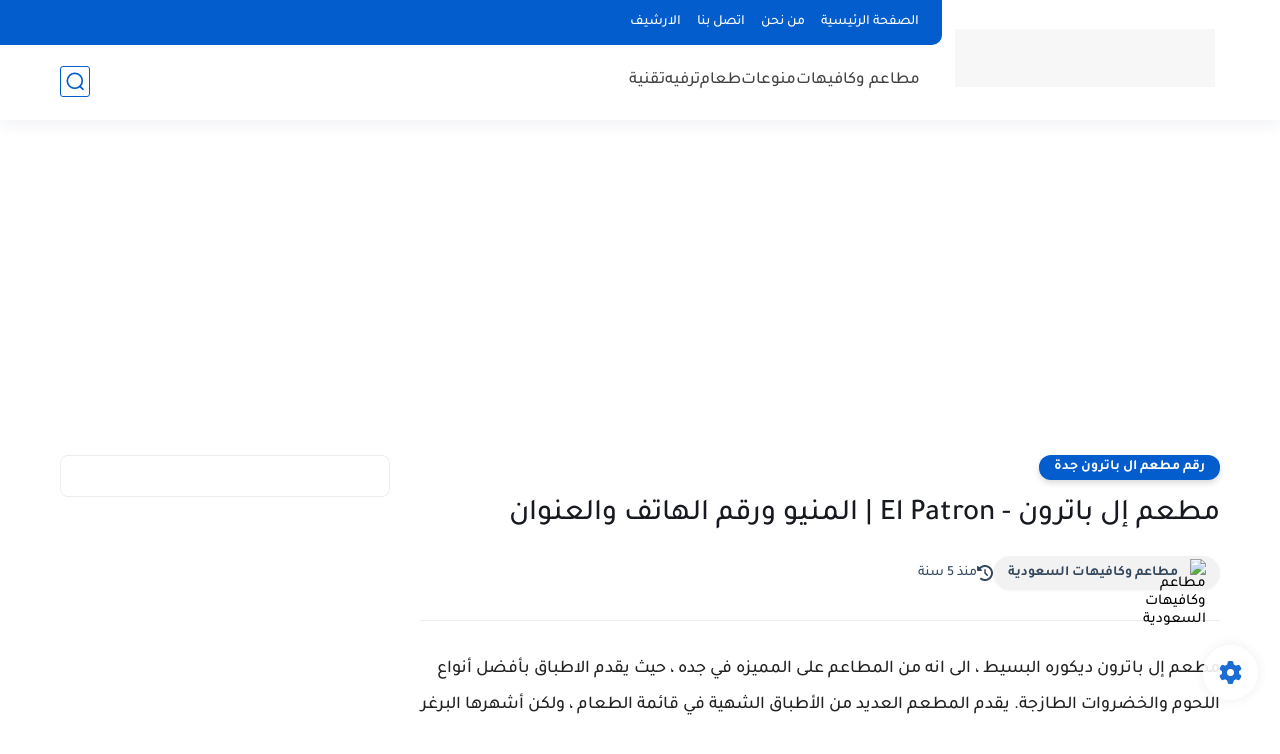

--- FILE ---
content_type: text/html; charset=utf-8
request_url: https://www.google.com/recaptcha/api2/aframe
body_size: 269
content:
<!DOCTYPE HTML><html><head><meta http-equiv="content-type" content="text/html; charset=UTF-8"></head><body><script nonce="RAjZmmzUeYAYwo6GrLTZSQ">/** Anti-fraud and anti-abuse applications only. See google.com/recaptcha */ try{var clients={'sodar':'https://pagead2.googlesyndication.com/pagead/sodar?'};window.addEventListener("message",function(a){try{if(a.source===window.parent){var b=JSON.parse(a.data);var c=clients[b['id']];if(c){var d=document.createElement('img');d.src=c+b['params']+'&rc='+(localStorage.getItem("rc::a")?sessionStorage.getItem("rc::b"):"");window.document.body.appendChild(d);sessionStorage.setItem("rc::e",parseInt(sessionStorage.getItem("rc::e")||0)+1);localStorage.setItem("rc::h",'1769223485332');}}}catch(b){}});window.parent.postMessage("_grecaptcha_ready", "*");}catch(b){}</script></body></html>